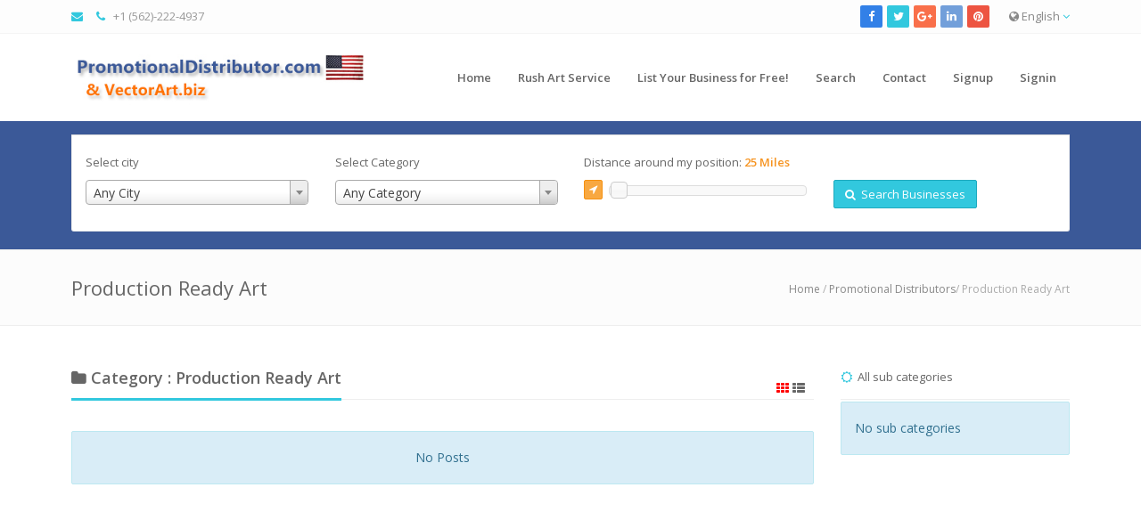

--- FILE ---
content_type: text/html; charset=UTF-8
request_url: https://promotionaldistributor.com/index.php/en/show/categoryposts/77/Production-Ready-Art
body_size: 17893
content:
<!DOCTYPE html>

<html lang="en">

<head>

    <meta http-equiv="Content-Type" content="text/html; charset=UTF-8">

    <meta charset="utf-8">

    
    
    <title>Promotional Distributor - Promotional Products Association        | Business listed under Production Ready Art</title>

    <meta name="viewport" content="width=device-width, initial-scale=1, maximum-scale=1, user-scalable=0">
        <meta name="description" content="Find a Promotional Distributor in Your Area or get your Art Camera Ready to be Imprinted or Digitized for Embroidery.  ">
    <meta name="keywords" content="Promotional Products, Gifts, Promotional Distributor, Custom Promotional Products,  Logo QR Code,  Digital Catalogs,  Vector Art, Embroidery Tapes, ASI, PPAI, SAGE, UPIC, digitizing, camera ready art."/>
    <meta property="og:title" content="Promotional Distributor - Promotional Products Association|Business listed under Production Ready Art" />
    <meta property="og:site_name" content="Promotional Distributor - Promotional Products Association" />
    <meta property="og:url" content="https://promotionaldistributor.com/index.php/en/show/categoryposts/77/Production-Ready-Art" />
    <meta property="og:description" content="Find a Promotional Distributor in Your Area or get your Art Camera Ready to be Imprinted or Digitized for Embroidery.  " />
    <meta property="og:type" content="article" />
        
    <meta name="revisit-after" content="30 days">

    <link rel="icon" type="image/png" href="https://promotionaldistributor.com/application/modules/themes/views/default/assets/img/favicon.png">
      
    <!-- Styles -->
    <!-- Bootstrap CSS -->
    <link href="https://promotionaldistributor.com/application/modules/themes/views/default/assets/css/bootstrap.min.css" rel="stylesheet">
    <!-- Font awesome CSS -->
    <link href="https://promotionaldistributor.com/application/modules/themes/views/default/assets/css/font-awesome.css" rel="stylesheet">
    <!-- Magnific Popup -->
    <link href="https://promotionaldistributor.com/application/modules/themes/views/default/assets/css/magnific-popup.css" rel="stylesheet">
    <!-- Owl carousel -->
    <link href="https://promotionaldistributor.com/application/modules/themes/views/default/assets/css/owl.carousel.css" rel="stylesheet">

    <link rel="stylesheet" href="https://promotionaldistributor.com/application/modules/themes/views/default/assets/css/jquery.mCustomScrollbar.css">

    <!-- CSS for this page -->

    <!-- Base style -->
    <link href="https://promotionaldistributor.com/application/modules/themes/views/default/assets/css/styles/style.css" rel="stylesheet">
    <!-- Skin CSS -->
    <link href="https://promotionaldistributor.com/application/modules/themes/views/default/assets/css/styles/skin-lblue.css" rel="stylesheet" id="color_theme">

    <!-- Custom CSS. Type your CSS code in custom.css file -->
    <link href="https://promotionaldistributor.com/application/modules/themes/views/default/assets/css/custom.css" rel="stylesheet">

    <link href="https://promotionaldistributor.com/application/modules/themes/views/default/assets/css/map-icons.css" rel="stylesheet">

    <link href="https://promotionaldistributor.com/application/modules/themes/views/default/assets/css/styles/restaurant.css" rel="stylesheet">
    <link href="https://promotionaldistributor.com/application/modules/themes/views/default/assets/css/styles/real-estate.css" rel="stylesheet">

    <script src="https://promotionaldistributor.com/application/modules/themes/views/default/assets/js/jquery-2.1.1.min.js"></script>

    <script src="https://promotionaldistributor.com/application/modules/themes/views/default/assets/js/jquery-migrate-1.2.1.min.js"></script>

    <script src="https://promotionaldistributor.com/application/modules/themes/views/default/assets/js/jquery.tooltipster.min.js"></script>

    
<style>
    .top-bar{
        background: #fdfdfd; 
    }
    
    .header-2{
        background: #ffffff; 
    }
    .header-2 .navy > ul > li > ul{
        background: #ffffff; 
        
    }
    .header-2 .navy > ul > li > a{
        color: #666    }
    .header-2 .navy ul ul li a{
        color: #666        
    }
   .header-2 .navy > ul > li > a:hover{
        color: #32c8de    }
    .header-2 .navy ul ul li a:hover{
        color: #32c8de        
    }
    .header-2 .navy > ul > .active > a{
        color: #32c8de    }
    .header-2 .navy ul ul .active a{
        color: #32c8de        
    }

    .real-estate .re-big-form{
        padding: 15px 0 0 0;
                background: #3b5998;        
            }
</style>

<script type="text/javascript">var base_url = 'https://promotionaldistributor.com/';</script> <!-- added on version 1.5 -->
<script type="text/javascript">var old_ie = 0;</script>
<!--[if lte IE 8]> <script type="text/javascript"> old_ie = 1; </script> < ![endif]-->

</head>


<body class="home" dir="ltr">

<!-- Outer Starts -->
<div class="outer">
<script type="text/javascript">
    var menu_title = 'MENU';
</script>
<!-- Global site tag (gtag.js) - Google Analytics -->
<script async src="https://www.googletagmanager.com/gtag/js?id=UA-122609681-2"></script>
<script>
  window.dataLayer = window.dataLayer || [];
  function gtag(){dataLayer.push(arguments);}
  gtag('js', new Date());

  gtag('config', 'UA-122609681-2');
	google.com, pub-2025362509713586, DIRECT, f08c47fec0942fa0
	
</script>
<!-- HTML Meta Tags -->
<title>Promotional Products and Gifts, Free Directory for Promotional Distributors</title>
<meta name="description" content="Promotional Products and Gifts.  Directory Promotional Distributors. Custom Promotional Products,  Logo QR Code,  Digital Catalogs,  Vector Art, Embroidery Tapes, Vektor Datei, Real Estate Photography">

<!-- Google / Search Engine Tags -->
<meta itemprop="name" content="Promotional Products and Gifts, Free Directory for Promotional Distributors">
<meta itemprop="description" content="Promotional Products and Gifts.  Directory Promotional Distributors. Custom Promotional Products,  Logo QR Code,  Digital Catalogs,  Vector Art, Embroidery Tapes, Vektor Datei, Real Estate Photography">
<meta itemprop="image" content="https://promotionalproducts.fr/assets/admin/img/preview.jpg">

<!-- Facebook Meta Tags -->
<meta property="og:url" content="http://www.promotionaldistributor.com">
<meta property="og:type" content="website">
<meta property="og:title" content="Promotional Products and Gifts, Free Directory for Promotional Distributors">
<meta property="og:description" content="Promotional Products and Gifts.  Directory Promotional Distributors. Custom Promotional Products,  Logo QR Code,  Digital Catalogs,  Vector Art, Embroidery Tapes, Vektor Datei, Real Estate Photography">
<meta property="og:image" content="http://www.promotionaldistributor.com/assets/admin/img/preview.jpg">

<!-- Twitter Meta Tags -->
<meta name="twitter:card" content="summary_large_image">
<meta name="twitter:title" content="Promotional Products and Gifts, Free Directory for Promotional Distributors">
<meta name="twitter:description" content="Promotional Products and Gifts.  Directory Promotional Distributors. Custom Promotional Products,  Logo QR Code,  Digital Catalogs,  Vector Art, Embroidery Tapes, Vektor Datei, Real Estate Photography">
<meta name="twitter:image" content="http://www.promotionaldistributor.com/assets/admin/img/preview.jpg">
<link rel=”canonical” href=”http://www.promotionaldistributor.com” />

<!-- Meta Tags Generated via http://heymeta.com -->
<!-- Top bar starts -->
<div class="top-bar">
    <div class="container">

        
<!-- Contact starts -->
        <div class="tb-contact pull-left">
            <!-- Email -->
            <i class="fa fa-envelope color"></i>    
            <!-- Phone -->
            <i class="fa fa-phone color"></i>   +1 (562)-222-4937</div>
        <!-- Contact ends -->
        

        <!-- Langauge starts -->
        <div class="tb-language dropdown pull-right">
                        <a href="#" data-target="#" data-toggle="dropdown"><i class="fa fa-globe"></i> English <i class="fa fa-angle-down color"></i></a>
            <!-- Dropdown menu with languages -->

            <ul class="dropdown-menu dropdown-mini" role="menu"><li class="active"><a href="https://promotionaldistributor.com/index.php/en/show/categoryposts/77/Production-Ready-Art">English</a></li><li class=""><a href="https://promotionaldistributor.com/index.php/es/show/categoryposts/77/Production-Ready-Art">Spanish</a></li><li class=""><a href="https://promotionaldistributor.com/index.php/ru/show/categoryposts/77/Production-Ready-Art">Russian</a></li><li class=""><a href="https://promotionaldistributor.com/index.php/ar/show/categoryposts/77/Production-Ready-Art">Arabic</a></li><li class=""><a href="https://promotionaldistributor.com/index.php/de/show/categoryposts/77/Production-Ready-Art">German</a></li><li class=""><a href="https://promotionaldistributor.com/index.php/fr/show/categoryposts/77/Production-Ready-Art">French</a></li><li class=""><a href="https://promotionaldistributor.com/index.php/it/show/categoryposts/77/Production-Ready-Art">Italian</a></li><li class=""><a href="https://promotionaldistributor.com/index.php/pt/show/categoryposts/77/Production-Ready-Art">Portuguese</a></li><li class=""><a href="https://promotionaldistributor.com/index.php/zh/show/categoryposts/77/Production-Ready-Art">Chinese (Simplified)</a></li><li class=""><a href="https://promotionaldistributor.com/index.php/tr/show/categoryposts/77/Production-Ready-Art">Turkish</a></li><li class=""><a href="https://promotionaldistributor.com/index.php/hi/show/categoryposts/77/Production-Ready-Art">Hindi</a></li><li class=""><a href="https://promotionaldistributor.com/index.php/bn/show/categoryposts/77/Production-Ready-Art">Bangla</a></li></ul>
        </div>
        <!-- Language ends -->

        <!-- Search section for responsive design -->
        <!--div class="tb-search pull-left">
            <a href="#" class="b-dropdown"><i class="fa fa-search square-2 rounded-1 bg-color white"></i></a>
            <div class="b-dropdown-block">
                <form role="form">
                    <div class="input-group">
                        <input type="text" class="form-control" placeholder="Type Something">
									<span class="input-group-btn">
										<button class="btn btn-color" type="button">Search</button>
									</span>
                    </div>
                </form>
            </div>
        </div-->
        <!-- Search section ends -->

        <!-- Social media starts -->
        <div class="tb-social pull-right">
            <div class="brand-bg text-right">
                <!-- Brand Icons -->
                <a target="_blank" href="https://www.facebook.com/wwwPromotionalDistributorcom-137045748656/" class="facebook"><i class="fa fa-facebook square-2 rounded-1"></i></a>
                <a target="_blank" href="" class="twitter"><i class="fa fa-twitter square-2 rounded-1"></i></a>
                <a target="_blank" href="" class="google-plus"><i class="fa fa-google-plus square-2 rounded-1"></i></a>
                <a  target="_blank"href="#" class="linkedin"><i class="fa fa-linkedin square-2 rounded-1"></i></a>
                <a target="_blank" href="#" class="pinterest"><i class="fa fa-pinterest square-2 rounded-1"></i></a>
            </div>
        </div>
        <!-- Social media ends -->

        <div class="clearfix"></div>
    </div>
</div>

<!-- Top bar ends -->
<!-- Header two Starts -->
<div class="header-2">

    <!-- Container -->
    <div class="container">
        <div class="row">
            <div class="col-md-3 col-sm-3">
                <!-- Logo section -->
                <!-- updated on version 1.6 -->
                <div class="logo">
                                        <h3>
                        <a href="https://promotionaldistributor.com/index.php/en">
                        <img src="https://promotionaldistributor.com/assets/images/logo/Untitled-16.jpg" alt="Logo" style="height:63px">
                        </a>
                    </h3>
                                    </div>
                <!-- end -->
            </div>
            <div class="col-md-9 col-sm-9">

                <!-- Navigation starts.  -->
                <div class="navy">
                    <ul class="pull-right">
                        


                        <li class="" >

	                    <a href="https://promotionaldistributor.com/index.php/en">Home</a>

	                </li><li class="" >

	                    <a href="https://promotionaldistributor.com/index.php/en/page/rushartservice">Rush Art Service</a>

	                </li><li class="" >

	                    <a href="https://promotionaldistributor.com/index.php/en/list-business">List Your Business for Free!</a>

	                </li><li class="" >

	                    <a href="https://promotionaldistributor.com/index.php/en/results">Search</a>

	                </li><li class="" >

	                    <a href="https://promotionaldistributor.com/index.php/en/page/contact">Contact</a>

	                </li>
                                                                        <li class="">
                            <a class="signup" href="https://promotionaldistributor.com/index.php/en/account/signupform">Signup</a>
                        </li>
                                                <li class="">
                            <a class="signin" href="#">Signin</a>
                        </li>
                        
                    </ul>
                </div>
                <!-- Navigation ends -->

            </div>

        </div>
    </div>
</div>




   <!-- Main content starts -->
<div class="main-block">
    <!-- file updated on version 1.8 -->
<link href="https://promotionaldistributor.com/application/modules/themes/views/default/assets/jquery-ui/jquery-ui.css" rel="stylesheet">
<script src="https://promotionaldistributor.com/application/modules/themes/views/default/assets/jquery-ui/jquery-ui.js"></script>

<link href="https://promotionaldistributor.com/application/modules/themes/views/default/assets/css/select2.css" rel="stylesheet">
<script src="https://promotionaldistributor.com/application/modules/themes/views/default/assets/js/select2.js"></script>
<div class="real-estate">
    <div class="re-big-form">
        <div class="container">
            <!-- Nav tab style 2 starts -->
            <div class="nav-tabs-two buy-sell-tab">
                <!-- Nav tabs -->
                <ul class="nav nav-tabs">
                </ul>
                <!-- Tab content -->
                <div class="tab-content">
                    <div class="tab-pane fade in active" id="tab-1">

                        <form role="form" action="https://promotionaldistributor.com/index.php/en/show/advfilter" method="post">
                            <div class="row">
                                
                                <!-- added on version 1.7 -->
                                
                                                                <div class="col-md-3 col-sm-6 col-sx-12">
                                    <div class="form-group">
                                        <label for="input-11">Select city</label>
                                        <select id="input-11" name="city" class="form-control chosen-select">
                                            <option data-name="" value="any">Any City</option>
                                                                                                <option data-name="" class="cities city-169" value="392" ></option>
                                                                                                <option data-name="Acton" class="cities city-211" value="740" >Acton</option>
                                                                                                <option data-name="Aiea" class="cities city-186" value="528" >Aiea</option>
                                                                                                <option data-name="Albany" class="cities city-167" value="353" >Albany</option>
                                                                                                <option data-name="Albuquerque" class="cities city-35" value="79" >Albuquerque</option>
                                                                                                <option data-name="Alexandria" class="cities city-50" value="88" >Alexandria</option>
                                                                                                <option data-name="Aliso Viejo" class="cities city-178" value="480" >Aliso Viejo</option>
                                                                                                <option data-name="Allen" class="cities city-169" value="381" >Allen</option>
                                                                                                <option data-name="Alpharetta" class="cities city-214" value="752" >Alpharetta</option>
                                                                                                <option data-name="Altamonte Springs" class="cities city-189" value="593" >Altamonte Springs</option>
                                                                                                <option data-name="Amherst" class="cities city-167" value="355" >Amherst</option>
                                                                                                <option data-name="Anaheim" class="cities city-178" value="481" >Anaheim</option>
                                                                                                <option data-name="Annapolis" class="cities city-199" value="671" >Annapolis</option>
                                                                                                <option data-name="Antioch" class="cities city-166" value="300" >Antioch</option>
                                                                                                <option data-name="Apache Junction" class="cities city-208" value="716" >Apache Junction</option>
                                                                                                <option data-name="Apollo" class="cities city-187" value="553" >Apollo</option>
                                                                                                <option data-name="Apopka" class="cities city-188" value="569" >Apopka</option>
                                                                                                <option data-name="ARCATA" class="cities city-178" value="485" >ARCATA</option>
                                                                                                <option data-name="Arkansas City" class="cities city-213" value="746" >Arkansas City</option>
                                                                                                <option data-name="Arvada" class="cities city-193" value="622" >Arvada</option>
                                                                                                <option data-name="Asheville" class="cities city-202" value="688" >Asheville</option>
                                                                                                <option data-name="Athol" class="cities city-211" value="739" >Athol</option>
                                                                                                <option data-name="Atlanta" class="cities city-14" value="91" >Atlanta</option>
                                                                                                <option data-name="Aubrey" class="cities city-176" value="451" >Aubrey</option>
                                                                                                <option data-name="Auburn" class="cities city-237" value="822" >Auburn</option>
                                                                                                <option data-name="Augusta" class="cities city-221" value="779" >Augusta</option>
                                                                                                <option data-name="Aurora" class="cities city-171" value="410" >Aurora</option>
                                                                                                <option data-name="Austin" class="cities city-169" value="388" >Austin</option>
                                                                                                <option data-name="Aynor" class="cities city-180" value="504" >Aynor</option>
                                                                                                <option data-name="Bala Cynwyd" class="cities city-187" value="552" >Bala Cynwyd</option>
                                                                                                <option data-name="Baltimore" class="cities city-199" value="668" >Baltimore</option>
                                                                                                <option data-name="Barrington" class="cities city-171" value="416" >Barrington</option>
                                                                                                <option data-name="BARSTOW" class="cities city-166" value="334" >BARSTOW</option>
                                                                                                <option data-name="Bartlett" class="cities city-231" value="809" >Bartlett</option>
                                                                                                <option data-name="Beacon" class="cities city-167" value="346" >Beacon</option>
                                                                                                <option data-name="Beaumont" class="cities city-176" value="443" >Beaumont</option>
                                                                                                <option data-name="Beavercreek" class="cities city-194" value="629" >Beavercreek</option>
                                                                                                <option data-name="Beaverton" class="cities city-195" value="641" >Beaverton</option>
                                                                                                <option data-name="Bedford" class="cities city-169" value="382" >Bedford</option>
                                                                                                <option data-name="Bel Air" class="cities city-248" value="849" >Bel Air</option>
                                                                                                <option data-name="Belmar" class="cities city-168" value="367" >Belmar</option>
                                                                                                <option data-name="Belvidere" class="cities city-168" value="373" >Belvidere</option>
                                                                                                <option data-name="Berkeley" class="cities city-166" value="298" >Berkeley</option>
                                                                                                <option data-name="Berwyn" class="cities city-171" value="422" >Berwyn</option>
                                                                                                <option data-name="Binghamton" class="cities city-167" value="354" >Binghamton</option>
                                                                                                <option data-name="Blackwood" class="cities city-168" value="374" >Blackwood</option>
                                                                                                <option data-name="Blaine" class="cities city-177" value="468" >Blaine</option>
                                                                                                <option data-name="Bloomfield" class="cities city-203" value="695" >Bloomfield</option>
                                                                                                <option data-name="Bloomington" class="cities city-240" value="828" >Bloomington</option>
                                                                                                <option data-name="Bluffdale" class="cities city-242" value="836" >Bluffdale</option>
                                                                                                <option data-name="Boca Raton" class="cities city-188" value="559" >Boca Raton</option>
                                                                                                <option data-name="Bohemia" class="cities city-170" value="397" >Bohemia</option>
                                                                                                <option data-name="Boiling Springs" class="cities city-180" value="505" >Boiling Springs</option>
                                                                                                <option data-name="Boise" class="cities city-253" value="856" >Boise</option>
                                                                                                <option data-name="Boone" class="cities city-202" value="682" >Boone</option>
                                                                                                <option data-name="boulder" class="cities city-228" value="802" >boulder</option>
                                                                                                <option data-name="Boulder City" class="cities city-235" value="820" >Boulder City</option>
                                                                                                <option data-name="Bozeman" class="cities city-276" value="884" >Bozeman</option>
                                                                                                <option data-name="Bradenton" class="cities city-189" value="598" >Bradenton</option>
                                                                                                <option data-name="Brattleboro" class="cities city-233" value="816" >Brattleboro</option>
                                                                                                <option data-name="bray" class="cities city-271" value="879" >bray</option>
                                                                                                <option data-name="Brea" class="cities city-166" value="313" >Brea</option>
                                                                                                <option data-name="Brentwood" class="cities city-231" value="810" >Brentwood</option>
                                                                                                <option data-name="Brisbane" class="cities city-225" value="792" >Brisbane</option>
                                                                                                <option data-name="Bronxville" class="cities city-167" value="361" >Bronxville</option>
                                                                                                <option data-name="Brooklyn" class="cities city-36" value="90" >Brooklyn</option>
                                                                                                <option data-name="Broomall" class="cities city-187" value="530" >Broomall</option>
                                                                                                <option data-name="Byron Center" class="cities city-179" value="491" >Byron Center</option>
                                                                                                <option data-name="Cabo Rojo" class="cities city-249" value="851" >Cabo Rojo</option>
                                                                                                <option data-name="calgary" class="cities city-207" value="712" >calgary</option>
                                                                                                <option data-name="Cardiff" class="cities city-234" value="818" >Cardiff</option>
                                                                                                <option data-name="Carmel" class="cities city-192" value="619" >Carmel</option>
                                                                                                <option data-name="Carrollton" class="cities city-169" value="384" >Carrollton</option>
                                                                                                <option data-name="Carthage" class="cities city-183" value="522" >Carthage</option>
                                                                                                <option data-name="Centreville" class="cities city-206" value="703" >Centreville</option>
                                                                                                <option data-name="Chandler" class="cities city-208" value="719" >Chandler</option>
                                                                                                <option data-name="Charleston" class="cities city-44" value="1317" >Charleston</option>
                                                                                                <option data-name="Charleston" class="cities city-180" value="507" >Charleston</option>
                                                                                                <option data-name="Charlotte" class="cities city-202" value="677" >Charlotte</option>
                                                                                                <option data-name="Charlottesville" class="cities city-226" value="796" >Charlottesville</option>
                                                                                                <option data-name="Chatsworth" class="cities city-166" value="315" >Chatsworth</option>
                                                                                                <option data-name="Chicago" class="cities city-171" value="409" >Chicago</option>
                                                                                                <option data-name="Chino" class="cities city-166" value="294" >Chino</option>
                                                                                                <option data-name="Church Christ" class="cities city-275" value="883" >Church Christ</option>
                                                                                                <option data-name="Cincinnati" class="cities city-194" value="635" >Cincinnati</option>
                                                                                                <option data-name="Clarkesville" class="cities city-221" value="778" >Clarkesville</option>
                                                                                                <option data-name="Clearwater" class="cities city-189" value="599" >Clearwater</option>
                                                                                                <option data-name="Cleveland" class="cities city-194" value="632" >Cleveland</option>
                                                                                                <option data-name="Clio" class="cities city-179" value="499" >Clio</option>
                                                                                                <option data-name="Cobleskill" class="cities city-167" value="345" >Cobleskill</option>
                                                                                                <option data-name="COCHRANTON" class="cities city-187" value="551" >COCHRANTON</option>
                                                                                                <option data-name="Collegeville" class="cities city-187" value="545" >Collegeville</option>
                                                                                                <option data-name="Collettsville" class="cities city-202" value="687" >Collettsville</option>
                                                                                                <option data-name="Colorado Springs" class="cities city-193" value="621" >Colorado Springs</option>
                                                                                                <option data-name="Columbia" class="cities city-180" value="503" >Columbia</option>
                                                                                                <option data-name="Columbus" class="cities city-194" value="627" >Columbus</option>
                                                                                                <option data-name="Colusa" class="cities city-166" value="332" >Colusa</option>
                                                                                                <option data-name="Conroe" class="cities city-176" value="457" >Conroe</option>
                                                                                                <option data-name="Coral Springs" class="cities city-188" value="588" >Coral Springs</option>
                                                                                                <option data-name="Cornelius" class="cities city-202" value="679" >Cornelius</option>
                                                                                                <option data-name="Corona" class="cities city-166" value="310" >Corona</option>
                                                                                                <option data-name="Corvallis" class="cities city-195" value="642" >Corvallis</option>
                                                                                                <option data-name="Costa Mesa" class="cities city-166" value="308" >Costa Mesa</option>
                                                                                                <option data-name="Cottage Grove" class="cities city-210" value="731" >Cottage Grove</option>
                                                                                                <option data-name="Covington" class="cities city-229" value="803" >Covington</option>
                                                                                                <option data-name="Coweta" class="cities city-212" value="745" >Coweta</option>
                                                                                                <option data-name="Cranston" class="cities city-227" value="797" >Cranston</option>
                                                                                                <option data-name="Culver City" class="cities city-166" value="299" >Culver City</option>
                                                                                                <option data-name="Cumming" class="cities city-221" value="784" >Cumming</option>
                                                                                                <option data-name="Dallas" class="cities city-169" value="390" >Dallas</option>
                                                                                                <option data-name="Dana Point" class="cities city-166" value="329" >Dana Point</option>
                                                                                                <option data-name="Danville" class="cities city-206" value="707" >Danville</option>
                                                                                                <option data-name="Davie" class="cities city-188" value="581" >Davie</option>
                                                                                                <option data-name="Dayton" class="cities city-196" value="647" >Dayton</option>
                                                                                                <option data-name="Decatur" class="cities city-221" value="785" >Decatur</option>
                                                                                                <option data-name="DeerField" class="cities city-171" value="414" >DeerField</option>
                                                                                                <option data-name="Defiance" class="cities city-183" value="520" >Defiance</option>
                                                                                                <option data-name="Denver" class="cities city-10" value="81" >Denver</option>
                                                                                                <option data-name="Des Moines" class="cities city-236" value="821" >Des Moines</option>
                                                                                                <option data-name="Detroit" class="cities city-174" value="433" >Detroit</option>
                                                                                                <option data-name="Detroit Metro Area" class="cities city-174" value="436" >Detroit Metro Area</option>
                                                                                                <option data-name="Dhaka" class="cities city-255" value="858" >Dhaka</option>
                                                                                                <option data-name="Dodge City" class="cities city-213" value="747" >Dodge City</option>
                                                                                                <option data-name="Dorado" class="cities city-197" value="657" >Dorado</option>
                                                                                                <option data-name="Dover" class="cities city-216" value="759" >Dover</option>
                                                                                                <option data-name="Dowagiac" class="cities city-179" value="492" >Dowagiac</option>
                                                                                                <option data-name="Downey" class="cities city-166" value="328" >Downey</option>
                                                                                                <option data-name="Dublin" class="cities city-194" value="636" >Dublin</option>
                                                                                                <option data-name="Durham" class="cities city-202" value="674" >Durham</option>
                                                                                                <option data-name="Duxbury" class="cities city-211" value="738" >Duxbury</option>
                                                                                                <option data-name="East Glastonbury" class="cities city-198" value="664" >East Glastonbury</option>
                                                                                                <option data-name="East Hanover" class="cities city-168" value="370" >East Hanover</option>
                                                                                                <option data-name="Eastchester" class="cities city-167" value="358" >Eastchester</option>
                                                                                                <option data-name="Edison" class="cities city-168" value="369" >Edison</option>
                                                                                                <option data-name="Edmonton" class="cities city-207" value="714" >Edmonton</option>
                                                                                                <option data-name="Edom" class="cities city-176" value="448" >Edom</option>
                                                                                                <option data-name="El Monte" class="cities city-166" value="330" >El Monte</option>
                                                                                                <option data-name="El Toro" class="cities city-166" value="302" >El Toro</option>
                                                                                                <option data-name="Elgin" class="cities city-171" value="423" >Elgin</option>
                                                                                                <option data-name="Ellenboro" class="cities city-202" value="676" >Ellenboro</option>
                                                                                                <option data-name="Elmont" class="cities city-167" value="359" >Elmont</option>
                                                                                                <option data-name="Erie" class="cities city-187" value="532" >Erie</option>
                                                                                                <option data-name="Fairborn" class="cities city-194" value="633" >Fairborn</option>
                                                                                                <option data-name="Fairfax" class="cities city-206" value="710" >Fairfax</option>
                                                                                                <option data-name="Fairfield" class="cities city-203" value="696" >Fairfield</option>
                                                                                                <option data-name="Fairhope" class="cities city-182" value="513" >Fairhope</option>
                                                                                                <option data-name="Fairless Hills" class="cities city-187" value="546" >Fairless Hills</option>
                                                                                                <option data-name="Fargo" class="cities city-38" value="1320" >Fargo</option>
                                                                                                <option data-name="Fargo" class="cities city-191" value="607" >Fargo</option>
                                                                                                <option data-name="Fayetteville" class="cities city-202" value="675" >Fayetteville</option>
                                                                                                <option data-name="Findlay" class="cities city-196" value="649" >Findlay</option>
                                                                                                <option data-name="Fishers" class="cities city-192" value="611" >Fishers</option>
                                                                                                <option data-name="Flagstaff" class="cities city-175" value="440" >Flagstaff</option>
                                                                                                <option data-name="Foley" class="cities city-177" value="470" >Foley</option>
                                                                                                <option data-name="Foothill Ranch" class="cities city-205" value="701" >Foothill Ranch</option>
                                                                                                <option data-name="Forest City" class="cities city-202" value="680" >Forest City</option>
                                                                                                <option data-name="Fort Langley" class="cities city-261" value="869" >Fort Langley</option>
                                                                                                <option data-name="fort lauderdale" class="cities city-188" value="572" >fort lauderdale</option>
                                                                                                <option data-name="Fort Myers" class="cities city-188" value="577" >Fort Myers</option>
                                                                                                <option data-name="Fort Walton Beach" class="cities city-188" value="579" >Fort Walton Beach</option>
                                                                                                <option data-name="Fort Washington" class="cities city-187" value="531" >Fort Washington</option>
                                                                                                <option data-name="Fort Wayne" class="cities city-192" value="614" >Fort Wayne</option>
                                                                                                <option data-name="Fort Worth" class="cities city-169" value="389" >Fort Worth</option>
                                                                                                <option data-name="Franklin Square" class="cities city-167" value="344" >Franklin Square</option>
                                                                                                <option data-name="Frisco" class="cities city-169" value="394" >Frisco</option>
                                                                                                <option data-name="Ft. Lauderdale" class="cities city-189" value="597" >Ft. Lauderdale</option>
                                                                                                <option data-name="fuzhou" class="cities city-258" value="864" >fuzhou</option>
                                                                                                <option data-name="Gainesville" class="cities city-176" value="442" >Gainesville</option>
                                                                                                <option data-name="Gaithersburg" class="cities city-199" value="669" >Gaithersburg</option>
                                                                                                <option data-name="gardena" class="cities city-178" value="484" >gardena</option>
                                                                                                <option data-name="Garfield" class="cities city-168" value="368" >Garfield</option>
                                                                                                <option data-name="gastonia" class="cities city-202" value="685" >gastonia</option>
                                                                                                <option data-name="Germantown" class="cities city-210" value="730" >Germantown</option>
                                                                                                <option data-name="Gig Harbor" class="cities city-209" value="726" >Gig Harbor</option>
                                                                                                <option data-name="Glendora" class="cities city-166" value="322" >Glendora</option>
                                                                                                <option data-name="Glenmont" class="cities city-167" value="360" >Glenmont</option>
                                                                                                <option data-name="Glenville" class="cities city-167" value="362" >Glenville</option>
                                                                                                <option data-name="Grand Island" class="cities city-170" value="405" >Grand Island</option>
                                                                                                <option data-name="Grand Rapids" class="cities city-179" value="489" >Grand Rapids</option>
                                                                                                <option data-name="Grande Prairie" class="cities city-207" value="713" >Grande Prairie</option>
                                                                                                <option data-name="Green Bay" class="cities city-210" value="732" >Green Bay</option>
                                                                                                <option data-name="Greenville" class="cities city-176" value="446" >Greenville</option>
                                                                                                <option data-name="Greenwich" class="cities city-198" value="661" >Greenwich</option>
                                                                                                <option data-name="Greenwood Village" class="cities city-10" value="1318" >Greenwood Village</option>
                                                                                                <option data-name="Guangzhou" class="cities city-244" value="842" >Guangzhou</option>
                                                                                                <option data-name="Guelph" class="cities city-190" value="606" >Guelph</option>
                                                                                                <option data-name="Hampton Bays" class="cities city-170" value="396" >Hampton Bays</option>
                                                                                                <option data-name="HANOVER PARK" class="cities city-171" value="413" >HANOVER PARK</option>
                                                                                                <option data-name="Harleysville" class="cities city-187" value="533" >Harleysville</option>
                                                                                                <option data-name="Harrisonburg" class="cities city-226" value="793" >Harrisonburg</option>
                                                                                                <option data-name="Hartford" class="cities city-198" value="663" >Hartford</option>
                                                                                                <option data-name="Harvest" class="cities city-182" value="512" >Harvest</option>
                                                                                                <option data-name="Hawthorne" class="cities city-168" value="380" >Hawthorne</option>
                                                                                                <option data-name="Hendersonville" class="cities city-217" value="762" >Hendersonville</option>
                                                                                                <option data-name="Hildesheim" class="cities city-238" value="823" >Hildesheim</option>
                                                                                                <option data-name="Hillsboro" class="cities city-195" value="639" >Hillsboro</option>
                                                                                                <option data-name="Holland" class="cities city-179" value="498" >Holland</option>
                                                                                                <option data-name="Honolulu" class="cities city-15" value="89" >Honolulu</option>
                                                                                                <option data-name="Hot Springs" class="cities city-201" value="673" >Hot Springs</option>
                                                                                                <option data-name="Houston" class="cities city-169" value="386" >Houston</option>
                                                                                                <option data-name="Huntingburg" class="cities city-240" value="829" >Huntingburg</option>
                                                                                                <option data-name="Huntingdon Valley" class="cities city-187" value="540" >Huntingdon Valley</option>
                                                                                                <option data-name="Idaho Fallls" class="cities city-257" value="862" >Idaho Fallls</option>
                                                                                                <option data-name="Independence" class="cities city-183" value="517" >Independence</option>
                                                                                                <option data-name="Indianapolis" class="cities city-192" value="613" >Indianapolis</option>
                                                                                                <option data-name="Irmo" class="cities city-180" value="501" >Irmo</option>
                                                                                                <option data-name="Isanti" class="cities city-177" value="466" >Isanti</option>
                                                                                                <option data-name="Jackson" class="cities city-174" value="434" >Jackson</option>
                                                                                                <option data-name="Jacksonville" class="cities city-13" value="85" >Jacksonville</option>
                                                                                                <option data-name="Jeferson" class="cities city-239" value="825" >Jeferson</option>
                                                                                                <option data-name="jieyang" class="cities city-264" value="872" >jieyang</option>
                                                                                                <option data-name="Jonesburg" class="cities city-183" value="516" >Jonesburg</option>
                                                                                                <option data-name="Juneau" class="cities city-250" value="852" >Juneau</option>
                                                                                                <option data-name="Kanata" class="cities city-190" value="605" >Kanata</option>
                                                                                                <option data-name="kaukauna" class="cities city-210" value="733" >kaukauna</option>
                                                                                                <option data-name="Keller" class="cities city-169" value="385" >Keller</option>
                                                                                                <option data-name="Kennesaw" class="cities city-214" value="751" >Kennesaw</option>
                                                                                                <option data-name="Kensington" class="cities city-248" value="848" >Kensington</option>
                                                                                                <option data-name="Kermit" class="cities city-176" value="444" >Kermit</option>
                                                                                                <option data-name="Kilgore" class="cities city-169" value="387" >Kilgore</option>
                                                                                                <option data-name="Kintnersville" class="cities city-187" value="550" >Kintnersville</option>
                                                                                                <option data-name="Kirkland" class="cities city-209" value="728" >Kirkland</option>
                                                                                                <option data-name="Knoxville" class="cities city-217" value="761" >Knoxville</option>
                                                                                                <option data-name="kokomo" class="cities city-192" value="620" >kokomo</option>
                                                                                                <option data-name="Krum" class="cities city-176" value="455" >Krum</option>
                                                                                                <option data-name="La Mesa" class="cities city-166" value="305" >La Mesa</option>
                                                                                                <option data-name="La Puente" class="cities city-178" value="483" >La Puente</option>
                                                                                                <option data-name="Lafayette Hill" class="cities city-187" value="535" >Lafayette Hill</option>
                                                                                                <option data-name="Laguna Niguel" class="cities city-166" value="317" >Laguna Niguel</option>
                                                                                                <option data-name="Lake Forest" class="cities city-166" value="333" >Lake Forest</option>
                                                                                                <option data-name="Lake Grove" class="cities city-167" value="340" >Lake Grove</option>
                                                                                                <option data-name="Lakewood" class="cities city-168" value="377" >Lakewood</option>
                                                                                                <option data-name="Lakewood Ranch" class="cities city-189" value="596" >Lakewood Ranch</option>
                                                                                                <option data-name="Lancaster" class="cities city-187" value="543" >Lancaster</option>
                                                                                                <option data-name="Laredo" class="cities city-169" value="391" >Laredo</option>
                                                                                                <option data-name="Largo" class="cities city-188" value="580" >Largo</option>
                                                                                                <option data-name="Las Cruces" class="cities city-173" value="430" >Las Cruces</option>
                                                                                                <option data-name="Las Vegas" class="cities city-32" value="77" >Las Vegas</option>
                                                                                                <option data-name="Lecanto" class="cities city-188" value="566" >Lecanto</option>
                                                                                                <option data-name="Leslie" class="cities city-179" value="490" >Leslie</option>
                                                                                                <option data-name="Lewes" class="cities city-184" value="524" >Lewes</option>
                                                                                                <option data-name="Lexington" class="cities city-219" value="767" >Lexington</option>
                                                                                                <option data-name="Linthicum Heights" class="cities city-199" value="670" >Linthicum Heights</option>
                                                                                                <option data-name="Logan" class="cities city-242" value="834" >Logan</option>
                                                                                                <option data-name="Lomita" class="cities city-166" value="324" >Lomita</option>
                                                                                                <option data-name="London" class="cities city-269" value="877" >London</option>
                                                                                                <option data-name="Long Beach" class="cities city-9" value="72" >Long Beach</option>
                                                                                                <option data-name="Long Lane" class="cities city-181" value="509" >Long Lane</option>
                                                                                                <option data-name="Longwood" class="cities city-188" value="578" >Longwood</option>
                                                                                                <option data-name="Los Angeles" class="cities city-9" value="68" >Los Angeles</option>
                                                                                                <option data-name="Louisville" class="cities city-219" value="765" >Louisville</option>
                                                                                                <option data-name="Lucknow" class="cities city-263" value="871" >Lucknow</option>
                                                                                                <option data-name="Lynchburg" class="cities city-206" value="711" >Lynchburg</option>
                                                                                                <option data-name="Macedon" class="cities city-170" value="402" >Macedon</option>
                                                                                                <option data-name="Macedonia" class="cities city-194" value="634" >Macedonia</option>
                                                                                                <option data-name="Machesney Park" class="cities city-224" value="789" >Machesney Park</option>
                                                                                                <option data-name="Macomb" class="cities city-174" value="437" >Macomb</option>
                                                                                                <option data-name="Mahtomedi" class="cities city-177" value="473" >Mahtomedi</option>
                                                                                                <option data-name="Manassas" class="cities city-206" value="708" >Manassas</option>
                                                                                                <option data-name="Manchester" class="cities city-216" value="757" >Manchester</option>
                                                                                                <option data-name="Mandan" class="cities city-191" value="608" >Mandan</option>
                                                                                                <option data-name="Mansfield" class="cities city-196" value="653" >Mansfield</option>
                                                                                                <option data-name="Marion" class="cities city-215" value="756" >Marion</option>
                                                                                                <option data-name="Marlboro" class="cities city-168" value="375" >Marlboro</option>
                                                                                                <option data-name="McMurray" class="cities city-187" value="542" >McMurray</option>
                                                                                                <option data-name="Merrillville" class="cities city-240" value="830" >Merrillville</option>
                                                                                                <option data-name="Mesa" class="cities city-208" value="718" >Mesa</option>
                                                                                                <option data-name="Metairie" class="cities city-229" value="805" >Metairie</option>
                                                                                                <option data-name="Miami" class="cities city-13" value="76" >Miami</option>
                                                                                                <option data-name="Milltown" class="cities city-192" value="612" >Milltown</option>
                                                                                                <option data-name="minneapolis" class="cities city-177" value="469" >minneapolis</option>
                                                                                                <option data-name="Miramar" class="cities city-188" value="575" >Miramar</option>
                                                                                                <option data-name="Mission" class="cities city-176" value="461" >Mission</option>
                                                                                                <option data-name="Missouri City" class="cities city-176" value="447" >Missouri City</option>
                                                                                                <option data-name="Modesto" class="cities city-166" value="295" >Modesto</option>
                                                                                                <option data-name="Mogadore" class="cities city-196" value="656" >Mogadore</option>
                                                                                                <option data-name="Montogmery" class="cities city-176" value="456" >Montogmery</option>
                                                                                                <option data-name="Montreal" class="cities city-185" value="527" >Montreal</option>
                                                                                                <option data-name="Moorabbin" class="cities city-281" value="889" >Moorabbin</option>
                                                                                                <option data-name="morganville" class="cities city-203" value="697" >morganville</option>
                                                                                                <option data-name="Morrisonville" class="cities city-167" value="342" >Morrisonville</option>
                                                                                                <option data-name="Morristown" class="cities city-34" value="1319" >Morristown</option>
                                                                                                <option data-name="Morrisville" class="cities city-202" value="684" >Morrisville</option>
                                                                                                <option data-name="Mount Sinai" class="cities city-170" value="406" >Mount Sinai</option>
                                                                                                <option data-name="Mountian View" class="cities city-166" value="323" >Mountian View</option>
                                                                                                <option data-name="Muncie" class="cities city-192" value="616" >Muncie</option>
                                                                                                <option data-name="n. woodmere" class="cities city-170" value="401" >n. woodmere</option>
                                                                                                <option data-name="Nashville" class="cities city-231" value="811" >Nashville</option>
                                                                                                <option data-name="Netcong" class="cities city-168" value="364" >Netcong</option>
                                                                                                <option data-name="New Albany" class="cities city-192" value="609" >New Albany</option>
                                                                                                <option data-name="New Braunfels" class="cities city-176" value="450" >New Braunfels</option>
                                                                                                <option data-name="New Castle" class="cities city-184" value="525" >New Castle</option>
                                                                                                <option data-name="New Castle," class="cities city-184" value="526" >New Castle,</option>
                                                                                                <option data-name="New Cumberland" class="cities city-187" value="547" >New Cumberland</option>
                                                                                                <option data-name="New Hampton" class="cities city-215" value="755" >New Hampton</option>
                                                                                                <option data-name="New Orleans" class="cities city-229" value="804" >New Orleans</option>
                                                                                                <option data-name="New Orleans" class="cities city-22" value="1321" >New Orleans</option>
                                                                                                <option data-name="New Port Richey" class="cities city-188" value="571" >New Port Richey</option>
                                                                                                <option data-name="New Ulm" class="cities city-177" value="475" >New Ulm</option>
                                                                                                <option data-name="New York" class="cities city-36" value="83" >New York</option>
                                                                                                <option data-name="Newark" class="cities city-203" value="698" >Newark</option>
                                                                                                <option data-name="Newport News" class="cities city-206" value="709" >Newport News</option>
                                                                                                <option data-name="NEWTON" class="cities city-215" value="754" >NEWTON</option>
                                                                                                <option data-name="Niles" class="cities city-171" value="412" >Niles</option>
                                                                                                <option data-name="Norcross" class="cities city-214" value="750" >Norcross</option>
                                                                                                <option data-name="Normandy Park" class="cities city-209" value="725" >Normandy Park</option>
                                                                                                <option data-name="North Fond du Lac" class="cities city-230" value="808" >North Fond du Lac</option>
                                                                                                <option data-name="North Little Rock" class="cities city-204" value="700" >North Little Rock</option>
                                                                                                <option data-name="NORTH MIAMI" class="cities city-188" value="570" >NORTH MIAMI</option>
                                                                                                <option data-name="North Platte" class="cities city-218" value="764" >North Platte</option>
                                                                                                <option data-name="North Salem" class="cities city-192" value="617" >North Salem</option>
                                                                                                <option data-name="North Vernon" class="cities city-192" value="615" >North Vernon</option>
                                                                                                <option data-name="North Versailles" class="cities city-187" value="539" >North Versailles</option>
                                                                                                <option data-name="Northbrook" class="cities city-171" value="408" >Northbrook</option>
                                                                                                <option data-name="Norwalk" class="cities city-198" value="662" >Norwalk</option>
                                                                                                <option data-name="Oelwein" class="cities city-215" value="753" >Oelwein</option>
                                                                                                <option data-name="old forge" class="cities city-187" value="541" >old forge</option>
                                                                                                <option data-name="Ontario" class="cities city-166" value="304" >Ontario</option>
                                                                                                <option data-name="Oregon" class="cities city-196" value="644" >Oregon</option>
                                                                                                <option data-name="Orem" class="cities city-222" value="787" >Orem</option>
                                                                                                <option data-name="Orlando" class="cities city-188" value="562" >Orlando</option>
                                                                                                <option data-name="Overland Park" class="cities city-213" value="749" >Overland Park</option>
                                                                                                <option data-name="Oviedo" class="cities city-188" value="567" >Oviedo</option>
                                                                                                <option data-name="Owatonna" class="cities city-252" value="855" >Owatonna</option>
                                                                                                <option data-name="Oxnard" class="cities city-178" value="487" >Oxnard</option>
                                                                                                <option data-name="Pacifica" class="cities city-166" value="321" >Pacifica</option>
                                                                                                <option data-name="Painesville Twp." class="cities city-196" value="646" >Painesville Twp.</option>
                                                                                                <option data-name="Palmyra" class="cities city-187" value="548" >Palmyra</option>
                                                                                                <option data-name="Palos Heights" class="cities city-171" value="411" >Palos Heights</option>
                                                                                                <option data-name="PATERSON" class="cities city-203" value="693" >PATERSON</option>
                                                                                                <option data-name="Pattaya" class="cities city-92" value="95" >Pattaya</option>
                                                                                                <option data-name="Paw Creek (Charlotte Area)" class="cities city-202" value="692" >Paw Creek (Charlotte Area)</option>
                                                                                                <option data-name="Pearland" class="cities city-169" value="393" >Pearland</option>
                                                                                                <option data-name="Pembroke Pines" class="cities city-188" value="582" >Pembroke Pines</option>
                                                                                                <option data-name="Perkins" class="cities city-212" value="744" >Perkins</option>
                                                                                                <option data-name="Petaluma" class="cities city-166" value="326" >Petaluma</option>
                                                                                                <option data-name="Philadelphia" class="cities city-42" value="84" >Philadelphia</option>
                                                                                                <option data-name="Phoenix" class="cities city-7" value="78" >Phoenix</option>
                                                                                                <option data-name="Pinellas Park" class="cities city-188" value="560" >Pinellas Park</option>
                                                                                                <option data-name="Piscataway" class="cities city-203" value="699" >Piscataway</option>
                                                                                                <option data-name="Pittsburgh" class="cities city-187" value="554" >Pittsburgh</option>
                                                                                                <option data-name="Plainview" class="cities city-167" value="356" >Plainview</option>
                                                                                                <option data-name="Plano" class="cities city-176" value="445" >Plano</option>
                                                                                                <option data-name="Platteville" class="cities city-228" value="799" >Platteville</option>
                                                                                                <option data-name="Plymouth" class="cities city-211" value="741" >Plymouth</option>
                                                                                                <option data-name="PLYMOUTH MEETING," class="cities city-187" value="538" >PLYMOUTH MEETING,</option>
                                                                                                <option data-name="Pomona" class="cities city-168" value="363" >Pomona</option>
                                                                                                <option data-name="Pompano Beach" class="cities city-188" value="568" >Pompano Beach</option>
                                                                                                <option data-name="Port Jervis" class="cities city-170" value="400" >Port Jervis</option>
                                                                                                <option data-name="port st lucie" class="cities city-188" value="583" >port st lucie</option>
                                                                                                <option data-name="Portland" class="cities city-195" value="638" >Portland</option>
                                                                                                <option data-name="Post Falls" class="cities city-257" value="863" >Post Falls</option>
                                                                                                <option data-name="Powell" class="cities city-196" value="648" >Powell</option>
                                                                                                <option data-name="Prestons" class="cities city-234" value="817" >Prestons</option>
                                                                                                <option data-name="Princeton" class="cities city-168" value="371" >Princeton</option>
                                                                                                <option data-name="Prospect" class="cities city-219" value="766" >Prospect</option>
                                                                                                <option data-name="Punta Gorda" class="cities city-188" value="584" >Punta Gorda</option>
                                                                                                <option data-name="Queensbury" class="cities city-167" value="343" >Queensbury</option>
                                                                                                <option data-name="Quincy" class="cities city-188" value="574" >Quincy</option>
                                                                                                <option data-name="Raleigh" class="cities city-202" value="686" >Raleigh</option>
                                                                                                <option data-name="Rancho Mirage" class="cities city-166" value="309" >Rancho Mirage</option>
                                                                                                <option data-name="Rantoul" class="cities city-171" value="420" >Rantoul</option>
                                                                                                <option data-name="Redford" class="cities city-179" value="494" >Redford</option>
                                                                                                <option data-name="Redwood City" class="cities city-166" value="318" >Redwood City</option>
                                                                                                <option data-name="Reno" class="cities city-172" value="427" >Reno</option>
                                                                                                <option data-name="Richmond" class="cities city-206" value="702" >Richmond</option>
                                                                                                <option data-name="Ridgefield" class="cities city-198" value="665" >Ridgefield</option>
                                                                                                <option data-name="Riverview" class="cities city-179" value="497" >Riverview</option>
                                                                                                <option data-name="Roanoke" class="cities city-206" value="704" >Roanoke</option>
                                                                                                <option data-name="Rochester" class="cities city-167" value="341" >Rochester</option>
                                                                                                <option data-name="Rockford" class="cities city-171" value="419" >Rockford</option>
                                                                                                <option data-name="Rocky Point" class="cities city-170" value="398" >Rocky Point</option>
                                                                                                <option data-name="Rocky River" class="cities city-196" value="650" >Rocky River</option>
                                                                                                <option data-name="Rogers" class="cities city-177" value="467" >Rogers</option>
                                                                                                <option data-name="Round Rock" class="cities city-176" value="459" >Round Rock</option>
                                                                                                <option data-name="Rutland" class="cities city-223" value="788" >Rutland</option>
                                                                                                <option data-name="Saint Charles" class="cities city-183" value="518" >Saint Charles</option>
                                                                                                <option data-name="Saint Louis" class="cities city-183" value="515" >Saint Louis</option>
                                                                                                <option data-name="Saint Paul" class="cities city-177" value="465" >Saint Paul</option>
                                                                                                <option data-name="Salem" class="cities city-239" value="824" >Salem</option>
                                                                                                <option data-name="Salt Lake City" class="cities city-242" value="835" >Salt Lake City</option>
                                                                                                <option data-name="San Bruno" class="cities city-166" value="327" >San Bruno</option>
                                                                                                <option data-name="San Carlos" class="cities city-166" value="325" >San Carlos</option>
                                                                                                <option data-name="San Diego" class="cities city-9" value="69" >San Diego</option>
                                                                                                <option data-name="San Francisco" class="cities city-9" value="71" >San Francisco</option>
                                                                                                <option data-name="San Jose" class="cities city-166" value="297" >San Jose</option>
                                                                                                <option data-name="San Marcos" class="cities city-176" value="464" >San Marcos</option>
                                                                                                <option data-name="Santa Ana" class="cities city-166" value="301" >Santa Ana</option>
                                                                                                <option data-name="Santa Clara" class="cities city-166" value="316" >Santa Clara</option>
                                                                                                <option data-name="Santa Fe Springs" class="cities city-9" value="1315" >Santa Fe Springs</option>
                                                                                                <option data-name="SANTURCE" class="cities city-266" value="874" >SANTURCE</option>
                                                                                                <option data-name="Sauk Rapids" class="cities city-177" value="476" >Sauk Rapids</option>
                                                                                                <option data-name="Savannah" class="cities city-221" value="775" >Savannah</option>
                                                                                                <option data-name="Savoy" class="cities city-171" value="415" >Savoy</option>
                                                                                                <option data-name="Scarsdale" class="cities city-167" value="350" >Scarsdale</option>
                                                                                                <option data-name="Scotts Valley" class="cities city-166" value="307" >Scotts Valley</option>
                                                                                                <option data-name="Seattle" class="cities city-209" value="723" >Seattle</option>
                                                                                                <option data-name="Sedona" class="cities city-208" value="715" >Sedona</option>
                                                                                                <option data-name="Selden" class="cities city-170" value="404" >Selden</option>
                                                                                                <option data-name="Shady Cove" class="cities city-195" value="640" >Shady Cove</option>
                                                                                                <option data-name="Shelby Twp." class="cities city-179" value="495" >Shelby Twp.</option>
                                                                                                <option data-name="Shelton" class="cities city-198" value="660" >Shelton</option>
                                                                                                <option data-name="sherman oaks" class="cities city-166" value="331" >sherman oaks</option>
                                                                                                <option data-name="Sicklerville" class="cities city-203" value="694" >Sicklerville</option>
                                                                                                <option data-name="Sioux Falls" class="cities city-251" value="854" >Sioux Falls</option>
                                                                                                <option data-name="Snellville" class="cities city-221" value="776" >Snellville</option>
                                                                                                <option data-name="sopot" class="cities city-93" value="100" >sopot</option>
                                                                                                <option data-name="South Jordan" class="cities city-242" value="837" >South Jordan</option>
                                                                                                <option data-name="South Orange" class="cities city-168" value="378" >South Orange</option>
                                                                                                <option data-name="Sparks" class="cities city-172" value="424" >Sparks</option>
                                                                                                <option data-name="Spartanburg" class="cities city-180" value="506" >Spartanburg</option>
                                                                                                <option data-name="Spring" class="cities city-169" value="383" >Spring</option>
                                                                                                <option data-name="Spring Hill" class="cities city-13" value="1316" >Spring Hill</option>
                                                                                                <option data-name="Spring Hill" class="cities city-188" value="590" >Spring Hill</option>
                                                                                                <option data-name="Spring Lake" class="cities city-202" value="689" >Spring Lake</option>
                                                                                                <option data-name="St Paul" class="cities city-177" value="471" >St Paul</option>
                                                                                                <option data-name="St. Louis" class="cities city-181" value="508" >St. Louis</option>
                                                                                                <option data-name="St. Petersburg" class="cities city-188" value="585" >St. Petersburg</option>
                                                                                                <option data-name="Stamford" class="cities city-198" value="659" >Stamford</option>
                                                                                                <option data-name="Summerfield" class="cities city-202" value="678" >Summerfield</option>
                                                                                                <option data-name="Surprise" class="cities city-208" value="717" >Surprise</option>
                                                                                                <option data-name="Sussex" class="cities city-168" value="379" >Sussex</option>
                                                                                                <option data-name="Suzhou" class="cities city-267" value="875" >Suzhou</option>
                                                                                                <option data-name="Sykesville" class="cities city-199" value="667" >Sykesville</option>
                                                                                                <option data-name="Syracuse" class="cities city-167" value="349" >Syracuse</option>
                                                                                                <option data-name="sz" class="cities city-256" value="859" >sz</option>
                                                                                                <option data-name="Taipei" class="cities city-245" value="845" >Taipei</option>
                                                                                                <option data-name="Taipei and Guangzhou" class="cities city-245" value="844" >Taipei and Guangzhou</option>
                                                                                                <option data-name="Talking Rock" class="cities city-221" value="786" >Talking Rock</option>
                                                                                                <option data-name="Tampa" class="cities city-188" value="565" >Tampa</option>
                                                                                                <option data-name="Tarrytown" class="cities city-170" value="399" >Tarrytown</option>
                                                                                                <option data-name="The Woodlands" class="cities city-176" value="454" >The Woodlands</option>
                                                                                                <option data-name="Thomsonc" class="cities city-221" value="782" >Thomsonc</option>
                                                                                                <option data-name="Tinley Park" class="cities city-171" value="421" >Tinley Park</option>
                                                                                                <option data-name="Toms River" class="cities city-168" value="376" >Toms River</option>
                                                                                                <option data-name="Toronto" class="cities city-190" value="604" >Toronto</option>
                                                                                                <option data-name="Torrance" class="cities city-166" value="314" >Torrance</option>
                                                                                                <option data-name="TRENTON" class="cities city-196" value="652" >TRENTON</option>
                                                                                                <option data-name="Troy" class="cities city-174" value="432" >Troy</option>
                                                                                                <option data-name="Tucson" class="cities city-7" value="80" >Tucson</option>
                                                                                                <option data-name="Tulsa" class="cities city-212" value="743" >Tulsa</option>
                                                                                                <option data-name="Turnersville" class="cities city-168" value="366" >Turnersville</option>
                                                                                                <option data-name="Tuscaloosa" class="cities city-182" value="514" >Tuscaloosa</option>
                                                                                                <option data-name="Umhlanga" class="cities city-260" value="868" >Umhlanga</option>
                                                                                                <option data-name="Utica" class="cities city-167" value="357" >Utica</option>
                                                                                                <option data-name="Valencia" class="cities city-166" value="320" >Valencia</option>
                                                                                                <option data-name="Valley Center" class="cities city-213" value="748" >Valley Center</option>
                                                                                                <option data-name="Valley Stream" class="cities city-167" value="351" >Valley Stream</option>
                                                                                                <option data-name="Van Nuys" class="cities city-166" value="312" >Van Nuys</option>
                                                                                                <option data-name="Vancouver" class="cities city-209" value="722" >Vancouver</option>
                                                                                                <option data-name="Vega Baja" class="cities city-232" value="815" >Vega Baja</option>
                                                                                                <option data-name="Verl" class="cities city-274" value="882" >Verl</option>
                                                                                                <option data-name="Virginia Beach" class="cities city-206" value="705" >Virginia Beach</option>
                                                                                                <option data-name="Waikoloa" class="cities city-186" value="529" >Waikoloa</option>
                                                                                                <option data-name="Walnut Creek" class="cities city-166" value="319" >Walnut Creek</option>
                                                                                                <option data-name="Waltham" class="cities city-211" value="737" >Waltham</option>
                                                                                                <option data-name="WARREN" class="cities city-194" value="631" >WARREN</option>
                                                                                                <option data-name="Warrenton" class="cities city-226" value="794" >Warrenton</option>
                                                                                                <option data-name="Washington" class="cities city-183" value="521" >Washington</option>
                                                                                                <option data-name="Wauconda" class="cities city-171" value="418" >Wauconda</option>
                                                                                                <option data-name="Waynesburg" class="cities city-187" value="544" >Waynesburg</option>
                                                                                                <option data-name="Wellesley" class="cities city-211" value="742" >Wellesley</option>
                                                                                                <option data-name="Wellington" class="cities city-188" value="576" >Wellington</option>
                                                                                                <option data-name="Wellston" class="cities city-174" value="435" >Wellston</option>
                                                                                                <option data-name="West Bloomfield" class="cities city-174" value="431" >West Bloomfield</option>
                                                                                                <option data-name="West Palm Beach" class="cities city-188" value="573" >West Palm Beach</option>
                                                                                                <option data-name="West Yarmouth" class="cities city-278" value="886" >West Yarmouth</option>
                                                                                                <option data-name="WESTBURY" class="cities city-167" value="339" >WESTBURY</option>
                                                                                                <option data-name="Westerville" class="cities city-194" value="630" >Westerville</option>
                                                                                                <option data-name="Westminster" class="cities city-193" value="624" >Westminster</option>
                                                                                                <option data-name="Weston" class="cities city-188" value="563" >Weston</option>
                                                                                                <option data-name="Whiteville" class="cities city-202" value="691" >Whiteville</option>
                                                                                                <option data-name="Wilkes-Barre" class="cities city-187" value="537" >Wilkes-Barre</option>
                                                                                                <option data-name="Willard" class="cities city-181" value="511" >Willard</option>
                                                                                                <option data-name="Wilmington" class="cities city-184" value="523" >Wilmington</option>
                                                                                                <option data-name="Windermere" class="cities city-188" value="587" >Windermere</option>
                                                                                                <option data-name="Winston-Salem" class="cities city-202" value="690" >Winston-Salem</option>
                                                                                                <option data-name="Winter Park" class="cities city-188" value="586" >Winter Park</option>
                                                                                                <option data-name="Woodbridge" class="cities city-226" value="795" >Woodbridge</option>
                                                                                                <option data-name="Woodinville" class="cities city-209" value="727" >Woodinville</option>
                                                                                                <option data-name="Woodmere" class="cities city-170" value="395" >Woodmere</option>
                                                                                                <option data-name="Wooster" class="cities city-196" value="645" >Wooster</option>
                                                                                                <option data-name="Worthington" class="cities city-177" value="472" >Worthington</option>
                                                                                                <option data-name="Yi WU" class="cities city-241" value="831" >Yi WU</option>
                                                                                                <option data-name="Yiwu" class="cities city-241" value="832" >Yiwu</option>
                                                                                                <option data-name="YJ" class="cities city-256" value="861" >YJ</option>
                                                                                                <option data-name="York" class="cities city-187" value="549" >York</option>
                                                                                                <option data-name="Yorktown" class="cities city-192" value="610" >Yorktown</option>
                                                                                                <option data-name="Zhao Qong" class="cities city-268" value="876" >Zhao Qong</option>
                                                                                      </select>
                                    </div>
                                </div>
                                
                                                                
                                <!-- added on version 1.5 -->
                                                                <!-- end -->

                                
                                <div class="col-md-3 col-sm-6 col-sx-12">
                                    <div class="form-group">
                                        <label for="input-14">Select Category</label>
                                                                                <select id="input-14" name="category" class="form-control chosen-select">
                                            <option value="any">Any Category</option>
                                                                                                <option value="15" >Promotional Services</option>
                                                                                                <option value="89" >--Photography</option>
                                                                                                <option value="91" >--e-mail / eflyer blast</option>
                                                                                                <option value="93" >--Photo QR Codes</option>
                                                                                                <option value="17" > Promotional Distributors</option>
                                                                                                <option value="53" >--Web Design</option>
                                                                                                <option value="70" >--Caps</option>
                                                                                                <option value="71" >--Toy & Games</option>
                                                                                                <option value="72" >--Green Eco Products</option>
                                                                                                <option value="74" >--Stress Relievers</option>
                                                                                                <option value="75" >--Pharma Products</option>
                                                                                                <option value="76" >--Casino Products</option>
                                                                                                <option value="77" >--Production Ready Art</option>
                                                                                                <option value="82" >--Suppliers</option>
                                                                                                <option value="83" >--Food Gifts</option>
                                                                                                <option value="84" >--European Members</option>
                                                                                                <option value="69" >--USB Drives</option>
                                                                                                <option value="68" >--Engraving Services</option>
                                                                                                <option value="67" >--Drinkware</option>
                                                                                                <option value="54" >--Custom Products</option>
                                                                                                <option value="55" >--1 General Promo Distributors</option>
                                                                                                <option value="56" >--Apparel Products</option>
                                                                                                <option value="57" >--Corporate Gifts</option>
                                                                                                <option value="58" >--Awards & Recognition</option>
                                                                                                <option value="59" >--Wristbands</option>
                                                                                                <option value="60" >--Tradeshows & Events</option>
                                                                                                <option value="63" >--Writing Instruments & Pens</option>
                                                                                                <option value="65" >--Golf Items</option>
                                                                                                <option value="66" >--Graphic Design</option>
                                                                                                <option value="85" >--Specializing in US Made Products</option>
                                                                                                <option value="87" >Art Services</option>
                                                                                                <option value="86" >--Vector Art & Embroidery Tapes</option>
                                                                                                <option value="88" >--Logo QR Code</option>
                                                                                                <option value="92" >--Camera Ready Art</option>
                                                                                      </select>
                                    </div>
                                </div>
                                
                                
                                <!-- added on version 1.5 -->
                                                                <!-- end -->

                                <div class="col-md-3 col-sm-6 col-sx-12">
                                    <div class="form-group">
                                        <label>Distance around my position: <span class="price-range-amount-view" id="amount"></span></label>
                                        <div class="clearfix"></div>
                                        <a href="javascript:void(0);" onclick="findLocation()" class="btn btn-orange btn-xs find-my-location" data-toggle="tooltip" data-placement="top" data-original-title="Identify my location"><i class="fa fa-location-arrow"></i></a>
                                        <div id="slider-price-sell" class="price-range-slider"></div>
                                        <input type="hidden" id="price-slider-sell" name="distance" value="">
                                        <input type="hidden" id="geo_lat" name="geo_lat" value="">
                                        <input type="hidden" id="geo_lng" name="geo_lng" value="">

                                    </div>
                                </div>

                                
                                <!-- added on version 1.5 -->
                                                                <!-- end -->                                


                                
                                <div class="col-md-3 col-sm-6 col-sx-12">
                                    <div class="form-group">
                                        <button type="submit" class="btn btn-color"><i class="fa fa-search"></i>&nbsp; Search Businesses</button>
                                    </div>
                                </div>


                            </div>
                        </form>

                    </div>

                </div>
            </div>
        </div>
    </div>
</div>
<script type="text/javascript">

    var ua = navigator.userAgent.toLowerCase();
    var isAndroid = ua.indexOf("android") > -1; //&& ua.indexOf("mobile");

    // added on version 1.5
    var isChrome = /Chrome/.test(navigator.userAgent) && /Google Inc/.test(navigator.vendor);
    var isSsl = '1';
    //end

    jQuery(window).resize(function(){
        if(!isAndroid) {
            $('.chosen-select').select2({
                theme: "classic"
            });
        }
    });

    $(document).ready(function(){
        if(!isAndroid) {
            $('.chosen-select').select2({
                theme: "classic"
            });
        }
        
        var distance_unit = 'Miles';

        $("#slider-price-sell").slider({

            min: 1,

            max: 500,

            value: 25,

            slide: function (event, ui) {

                $("#price-slider-sell").val(ui.value);
                $("#amount").html( ui.value + ' ' + distance_unit );

            }

        });
        $("#amount").html($( "#slider-price-sell" ).slider( "value") + ' ' + distance_unit);


    });

    // updated on version 1.5
    function findLocation()
    {
        if(isChrome==true && isSsl==0)
        {
            var r = confirm("Location service by google is not available for non ssl sites(Only in Chrome browser). Do you want to use your ip address for getting your location ? NB- The result may not be exactly same as google");
            if(r==true)
            {
                $.get("//ipinfo.io", function(response) {
                var arr = response.loc.split(",");

                        $('#geo_lat').val(arr[0]);
                        $('#geo_lng').val(arr[1]);

                }, "jsonp");
                
            }
        }
        else
        {
            if(!!navigator.geolocation) {

                navigator.geolocation.getCurrentPosition(function(position) {

                    $('#geo_lat').val(position.coords.latitude);
                    $('#geo_lng').val(position.coords.longitude);


                });

            } else {
                alert('No Geolocation Support.');
            }            
        }
    }
    //end

    $(document).ready(function(){

        var site_url = 'https://promotionaldistributor.com/index.php/en';
        jQuery('#country').change(function(){
            // jQuery('#city').val('');
            // jQuery('#selected_city').val('');
            var val = jQuery(this).val();
            
            var loadUrl = site_url+'/show/get_locations_by_parent_ajax/'+val;

            jQuery.post(
                loadUrl,
                {},
                function(responseText){
                                        jQuery('#state').html(responseText);
                    var sel_country = '';
                    var sel_state   = '';
                    if(val==sel_country)
                    jQuery('#state').val(sel_state);
                    else
                    jQuery('#state').val('');
                    jQuery('#state').focus();
                    jQuery('#state').trigger('change');
                    
                }
            );
         }).change();

        var city_field_type =  'dropdown' ;

            jQuery('#state').change(function(){
                                var val = jQuery(this).val();
                var sel_state   = '';
                var sel_city   = '';
                var city   = '';
                
                if(city_field_type=='dropdown')
                populate_city(val); //populate the city drop down

                if(val==sel_state)
                {
                    jQuery('#selected_city').val(sel_city);
                    jQuery('#city').val(city);
                }
                else
                {
                    jQuery('#selected_city').val('');
                    jQuery('#city').val('');            
                }
                
            }).change();

    });

function populate_city(parent) {
    var site_url = 'https://promotionaldistributor.com/index.php/en';
    var loadUrl = site_url+'/show/get_city_val_dropdown_by_parent_ajax/'+parent;
        jQuery.post(
            loadUrl,
            {},
            function(responseText){
                jQuery('#city_dropdown').html(responseText);
                var sel_city   = '';
                jQuery('#city_dropdown').val(sel_city);
            }
        );
}
</script>
<!-- property search big form --><!-- Page heading two starts -->
    <div class="page-heading-two">
      <div class="container">
        <h2>Production Ready Art</h2>
        <div class="breads">
            <a href="https://promotionaldistributor.com/index.php/en">Home</a> / 
            <a href="https://promotionaldistributor.com/index.php/en/show/categoryposts/17/-Promotional-Distributors"> Promotional Distributors</a>/            Production Ready Art        </div>
        <div class="clearfix"></div>
      </div>
    </div>   
    
<!-- Container -->
<div class="container">

    <div class="row">

        <div class="col-md-9 col-sm-12 col-xs-12">
            <div class="block-heading-two">
                <h3><span><i class="fa fa-folder"></i> Category : Production Ready Art</span>
                    <div class="pull-right list-switcher">
                        <a class="selected" target="recent-posts" href="https://promotionaldistributor.com/index.php/en/show/categoryposts_ajax/18/grid/77"><i class="fa fa-th "></i></a>
                        <a target="recent-posts" href="https://promotionaldistributor.com/index.php/en/show/categoryposts_ajax/18/list/77"><i class="fa fa-th-list "></i></a>
                    </div>
                </h3>   
            </div>
            <span class="recent-posts">
            </span>
            <div class="ajax-loading recent-loading"><img src="https://promotionaldistributor.com/application/modules/themes/views/default/assets/img/loading.gif" alt="loading..."></div>
            <a href="" class="load-more-recent btn btn-blue" style="width:100%">Load More</a>
            <script type="text/javascript">
            jQuery(document).ready(function(){

                var per_page = '18';
                var recent_count = '18';

                jQuery('.list-switcher a').click(function(e){
                    jQuery('.list-switcher a').removeClass('selected');
                    jQuery(this).addClass('selected');
                    e.preventDefault();
                    var target = jQuery(this).attr('target');
                    var loadUrl = jQuery(this).attr('href');
                    jQuery('.recent-loading').show();
                    jQuery.post(
                        loadUrl,
                        {},
                        function(responseText){
                            jQuery('.'+target).html(responseText);
                            jQuery('.recent-loading').hide();
                            if(jQuery('.recent-posts > div').children().length<recent_count)
                            {
                                jQuery('.load-more-recent').hide();
                            }
                            fix_grid_height();
                        }
                    );
                });

                jQuery('.load-more-recent').click(function(e){
                        e.preventDefault();
                        var next = parseInt(recent_count)+parseInt(per_page);
                        jQuery('.list-switcher a').each(function(){
                            var url = jQuery(this).attr('href');
                            url = url.replace('/'+recent_count+'/','/'+next+'/');
                            jQuery(this).attr('href',url);
                        });
                        recent_count = next;
                        jQuery('.list-switcher > .selected').trigger('click');
                }).click();
            });
            </script>
        </div>


        <div class="col-md-3 col-sm-12 col-xs-12">
            <div class="sidebar">
                                <div class="s-widget">
                    <!-- Heading -->
                    <h5><i class="fa fa-sun-o color"></i>&nbsp; All sub categories</h5>
                    <!-- Widgets Content -->
                    <div class="widget-content hot-properties">
                                                    <div class="alert alert-info">No sub categories</div>
                                            </div>
                </div>
                <div style="clear:both"></div>

                <br>
<script async src="https://pagead2.googlesyndication.com/pagead/js/adsbygoogle.js?client=ca-pub-2025362509713586"
     crossorigin="anonymous"></script>
<!-- PD Advanced Search 2023 -->
<ins class="adsbygoogle"
     style="display:block"
     data-ad-client="ca-pub-2025362509713586"
     data-ad-slot="4523580933"
     data-ad-format="auto"
     data-full-width-responsive="true"></ins>
<script>
     (adsbygoogle = window.adsbygoogle || []).push({});
</script><!-- Search Widget -->
<div class="s-widget">
    <!-- Heading -->
    <h5><i class="fa fa-search color"></i>&nbsp; Search</h5>
    <!-- Widgets Content -->
    <div class="widget-content search">
        <form role="form" action="https://promotionaldistributor.com/index.php/en/show/advfilter" method="post">
            <div class="input-group">
                <input class="form-control" type="text" placeholder="Type something" value="" name="plainkey">


                <span class="input-group-btn">
                    <button type="submit" class="btn btn-color">Search</button>
                </span>
            </div>
        </form>
    </div>
</div>
<div class="s-widget">
    <!-- Heading -->
    <h5><i class="fa fa-clock-o color"></i>&nbsp; Recent posts</h5>
    <!-- Widgets Content -->
    <div class="widget-content hot-properties">
                    <ul class="list-unstyled">
                                    <li class="col-xs-12 col-sm-6 col-md-12 col-lg-12">
                        <!-- Image -->
                        <a href="https://promotionaldistributor.com/index.php/en/ads/63a8b7e90cc47/No-parent/Logo-QR-Code"><img class="img-responsive img-thumbnail" src="https://promotionaldistributor.com/uploads/thumbs/PepsiQR.jpg" alt="Logo QR Code" /></a>
                        <!-- Heading -->
                        <h4><a href="https://promotionaldistributor.com/index.php/en/ads/63a8b7e90cc47/No-parent/Logo-QR-Code">Logo QR Code</a></h4>
                        <!-- Price -->
                        <div class="price"><strong>City</strong>: Los Angeles                                                                                    <span class="stars stars-sidebar"><i class="fa fa-star "></i><i class="fa fa-star "></i><i class="fa fa-star "></i><i class="fa fa-star "></i><i class="fa fa-star "></i></span>                        </div>
                        <div class="clearfix"></div>
                    </li>
                                    <li class="col-xs-12 col-sm-6 col-md-12 col-lg-12">
                        <!-- Image -->
                        <a href="https://promotionaldistributor.com/index.php/en/ads/63a8b5ecf072a/No-parent/Vector-Art-and-Embroidery-Digitizing"><img class="img-responsive img-thumbnail" src="https://promotionaldistributor.com/uploads/thumbs/Untitled-4.jpg" alt="Vector Art & Embroidery Digitizing" /></a>
                        <!-- Heading -->
                        <h4><a href="https://promotionaldistributor.com/index.php/en/ads/63a8b5ecf072a/No-parent/Vector-Art-and-Embroidery-Digitizing">Vector Art & Embroidery Digitizing</a></h4>
                        <!-- Price -->
                        <div class="price"><strong>City</strong>: Long Beach                                                                                    <span class="stars stars-sidebar"><i class="fa fa-star "></i><i class="fa fa-star "></i><i class="fa fa-star "></i><i class="fa fa-star "></i><i class="fa fa-star "></i></span>                        </div>
                        <div class="clearfix"></div>
                    </li>
                                    <li class="col-xs-12 col-sm-6 col-md-12 col-lg-12">
                        <!-- Image -->
                        <a href="https://promotionaldistributor.com/index.php/en/ads/6272bec7b7941/No-parent/Print-and-Grow"><img class="img-responsive img-thumbnail" src="https://promotionaldistributor.com/uploads/thumbs/PG_BC_temp_copy.jpg" alt="Print and Grow" /></a>
                        <!-- Heading -->
                        <h4><a href="https://promotionaldistributor.com/index.php/en/ads/6272bec7b7941/No-parent/Print-and-Grow">Print and Grow</a></h4>
                        <!-- Price -->
                        <div class="price"><strong>City</strong>: Round Rock                                                                                    <span class="stars stars-sidebar"><i class="fa fa-star "></i><i class="fa fa-star "></i><i class="fa fa-star "></i><i class="fa fa-star "></i><i class="fa fa-star "></i></span>                        </div>
                        <div class="clearfix"></div>
                    </li>
                                    <li class="col-xs-12 col-sm-6 col-md-12 col-lg-12">
                        <!-- Image -->
                        <a href="https://promotionaldistributor.com/index.php/en/ads/5c993f6487339/No-parent/New-Orleans-Promo-Experts%21"><img class="img-responsive img-thumbnail" src="https://promotionaldistributor.com/assets/admin/img/preview.jpg" alt="New Orleans Promo Experts!" /></a>
                        <!-- Heading -->
                        <h4><a href="https://promotionaldistributor.com/index.php/en/ads/5c993f6487339/No-parent/New-Orleans-Promo-Experts%21">New Orleans Promo Experts!</a></h4>
                        <!-- Price -->
                        <div class="price"><strong>City</strong>: New Orleans                                                                                    <span class="stars stars-sidebar"><i class="fa fa-star "></i><i class="fa fa-star "></i><i class="fa fa-star "></i><i class="fa fa-star "></i><i class="fa fa-star "></i></span>                        </div>
                        <div class="clearfix"></div>
                    </li>
                                    <li class="col-xs-12 col-sm-6 col-md-12 col-lg-12">
                        <!-- Image -->
                        <a href="https://promotionaldistributor.com/index.php/en/ads/5c8a662b0156a/No-parent/Promotional-Products-Distributor"><img class="img-responsive img-thumbnail" src="https://promotionaldistributor.com/assets/admin/img/preview.jpg" alt="Promotional Products Distributor" /></a>
                        <!-- Heading -->
                        <h4><a href="https://promotionaldistributor.com/index.php/en/ads/5c8a662b0156a/No-parent/Promotional-Products-Distributor">Promotional Products Distributor</a></h4>
                        <!-- Price -->
                        <div class="price"><strong>City</strong>: Fargo                                                                                    <span class="stars stars-sidebar"><i class="fa fa-star "></i><i class="fa fa-star "></i><i class="fa fa-star "></i><i class="fa fa-star "></i><i class="fa fa-star "></i></span>                        </div>
                        <div class="clearfix"></div>
                    </li>
                            </ul>
            </div>
</div>
<div style="clear:both"></div><!-- Heading -->
<br>
	<h5><i class="fa fa-facebook color"></i>  Find us on Facebook</h5>
	<!-- Widgets Content -->

	<iframe id="fb-like-box" src="//www.facebook.com/plugins/likebox.php?href=https://www.facebook.com/wwwPromotionalDistributorcom-137045748656/&width=260&height=290&colorscheme=light&show_faces=true&header=true&stream=false&show_border=true&appId=194009127410715" scrolling="no" frameborder="0" style="border:none; overflow:hidden; height:290px;" allowTransparency="true"></iframe<div class="s-widget">
    <!-- Heading -->
    <h5><i class="fa fa-map-marker color"></i>  Top Locations</h5>
    <!-- Widgets Content -->

    <div class="widget-content categories">
        <ul class="list-6">
                            <li class="col-xs-12 col-sm-6 col-md-12 col-lg-12">
                    <a href="https://promotionaldistributor.com/index.php/en/location-posts/392/city">
                     
                        <span class="color">(50)</span>
                    </a>
                </li>
                            <li class="col-xs-12 col-sm-6 col-md-12 col-lg-12">
                    <a href="https://promotionaldistributor.com/index.php/en/location-posts/77/city/Las-Vegas">
                    Las Vegas 
                        <span class="color">(10)</span>
                    </a>
                </li>
                            <li class="col-xs-12 col-sm-6 col-md-12 col-lg-12">
                    <a href="https://promotionaldistributor.com/index.php/en/location-posts/386/city/Houston">
                    Houston 
                        <span class="color">(7)</span>
                    </a>
                </li>
                            <li class="col-xs-12 col-sm-6 col-md-12 col-lg-12">
                    <a href="https://promotionaldistributor.com/index.php/en/location-posts/72/city/Long-Beach">
                    Long Beach 
                        <span class="color">(7)</span>
                    </a>
                </li>
                            <li class="col-xs-12 col-sm-6 col-md-12 col-lg-12">
                    <a href="https://promotionaldistributor.com/index.php/en/location-posts/390/city/Dallas">
                    Dallas 
                        <span class="color">(7)</span>
                    </a>
                </li>
                            <li class="col-xs-12 col-sm-6 col-md-12 col-lg-12">
                    <a href="https://promotionaldistributor.com/index.php/en/location-posts/83/city/New-York">
                    New York 
                        <span class="color">(7)</span>
                    </a>
                </li>
                            <li class="col-xs-12 col-sm-6 col-md-12 col-lg-12">
                    <a href="https://promotionaldistributor.com/index.php/en/location-posts/84/city/Philadelphia">
                    Philadelphia 
                        <span class="color">(6)</span>
                    </a>
                </li>
                            <li class="col-xs-12 col-sm-6 col-md-12 col-lg-12">
                    <a href="https://promotionaldistributor.com/index.php/en/location-posts/434/city/Jackson">
                    Jackson 
                        <span class="color">(5)</span>
                    </a>
                </li>
                            <li class="col-xs-12 col-sm-6 col-md-12 col-lg-12">
                    <a href="https://promotionaldistributor.com/index.php/en/location-posts/663/city/Hartford">
                    Hartford 
                        <span class="color">(5)</span>
                    </a>
                </li>
                            <li class="col-xs-12 col-sm-6 col-md-12 col-lg-12">
                    <a href="https://promotionaldistributor.com/index.php/en/location-posts/68/city/Los-Angeles">
                    Los Angeles 
                        <span class="color">(5)</span>
                    </a>
                </li>
                    </ul>
    </div>
</div>
<div style="clear:both"></div>
<div class="s-widget">
    <!-- Heading -->
    <h5><i class="fa fa-folder color"></i>  Featured posts</h5>
    <!-- Widgets Content -->
    <div class="widget-content hot-properties">
                    <div class="alert alert-info">No Posts</div>
            </div>
</div>
<div class="clearfix"></div>            </div>
        </div>

    </div>
</div>
</div>

<!-- Main content ends -->
<!-- Footer Starts -->
<div class="foot">
    <!-- Container -->
    <div class="container">
        <div class="row">
            <div class="col-md-4 col-sm-4">
                <!-- Foot Item -->
                <div class="foot-item">
                    <!-- Heading -->
                    <h5 class="bold"><i class="fa fa-building-o"></i>  Contact Us</h5>
                    <!-- Foot Item Content -->
                    <div class="foot-item-content address">
                        <!-- Heading -->
                      <h6 class="bold"><i class="fa fa-home"></i>  PromotionalProducts.fr<br>
                        </h6>
                        <!-- Paragraph -->
                        <p class="add">
                           Los Angeles CA</p>
                        <p class="tel"> <i class="fa fa-phone"></i> Tel : + (1) - 562-222-4937<br>
                        <i class="fa fa-envelope"></i>  Mail :<br>
                        
                    </div>                </div>
            </div>  
            <div class="col-md-4 col-sm-4">
                <!-- Foot Item -->
                <div class="foot-item">
                    <!-- Heading -->
                    <h5 class="bold"><i class="fa fa-user"></i>  Follow us on Social Networks:</h5>
                                        <div class="brand-bg">
                        <!-- Social Media Icons -->
                        <a class="facebook" href="https://www.facebook.com/wwwPromotionalDistributorcom-137045748656/"><i class="fa fa-facebook circle-3"></i></a>
                        <a class="twitter" target="_blank" href=""><i class="fa fa-twitter circle-3"></i></a>
                        <a class="google-plus" href="#"><i class="fa fa-google-plus circle-3"></i></a>
                        <a class="linkedin" href="#"><i class="fa fa-linkedin circle-3"></i></a>
                        <a class="pinterest" href="#"><i class="fa fa-pinterest circle-3"></i></a>
                        <a class="pinterest" href="https://promotionaldistributor.com/index.php/en/show/rss"><i class="fa fa-feed circle-3"></i></a>
                    </div>

<div class="clearfix" style="height: 0px"></div>
    <h5 class="widget-title">Site Map</h5>
    <p><a href="https://promotionaldistributor.com/index.php/en/show/sitemap">Show site map</a>
      </p>
    <p>www.LogoQRcode.com</p>
    <p>www.PromotionalDistributor.com</p>
<p>www.PromotionalSourcing.com</p>
                </div>
            </div>
            <div class="col-md-4 col-sm-4">
                <!-- Foot Item -->
                <div class="foot-item">
                    <!-- Global site tag (gtag.js) - Google Analytics -->
<script async src="https://www.googletagmanager.com/gtag/js?id=UA-121416440-1"></script>
<script>
  window.dataLayer = window.dataLayer || [];
  function gtag(){dataLayer.push(arguments);}
  gtag('js', new Date());

  gtag('config', 'UA-121416440-1');
</script>


<h5 class="bold"><i class="fa fa-suitcase"></i>  introduction and disclaimer</h5>
<div class="widget-body">
  <p>Service by PromotionalDistributor.com Servicing ASI, PPAI, SAGE, UPIC Promotional Distributors and Suppliers Since 2007 !</p>

  <p>List Your Promotional Business Free with US find new Promotional Distributors in Your Area. Get inspired by Product Ideas and Custom Products</p>
  <p>New Idea: LogoQRcode.com / Perfect to imprint on Promotional Items and make the products more interactive </p>
</div>                </div>
            </div>
        </div>
    </div>
</div>
<footer>
    <!-- Container -->
    <div class="container">
        <!-- Footer Content -->
            <!-- Paragraph -->
            <p class="pull-left">by PromotionalDistributor.com / VectorArt.biz | Powered by <a href="https://www.photoqrcode.com">PhotoQRcode.com</a></p>
            <ul class="list-inline pull-right">
    <li><a href="https://promotionaldistributor.com/index.php/en">Home</a></li>
    <li><a href="https://promotionaldistributor.com/index.php/en/page/about">About</a></li>
    <li><a href="https://promotionaldistributor.com/index.php/en/contact">Contact</a></li>
</ul>            <!-- Clearfix -->
            <div class="clearfix"></div>
    </div>
</footer>

</div>
    <!-- JavaScript libs are placed at the end of the document so the pages load faster -->

<!--    <script src="http://netdna.bootstrapcdn.com/bootstrap/3.0.0/js/bootstrap.min.js"></script>-->


    <span class="totop"><a href="#"><i class="fa fa-angle-up bg-color"></i></a></span>

    <!-- Javascript files -->

    <!-- Bootstrap JS -->
    <script src="https://promotionaldistributor.com/application/modules/themes/views/default/assets/js/bootstrap.min.js"></script>
    <!-- Placeholders JS -->
    <script src="https://promotionaldistributor.com/application/modules/themes/views/default/assets/js/placeholders.js"></script>
    <!-- Magnific Popup -->
    <script src="https://promotionaldistributor.com/application/modules/themes/views/default/assets/js/jquery.magnific-popup.min.js"></script>
    <!-- Owl carousel -->
    <script src="https://promotionaldistributor.com/application/modules/themes/views/default/assets/js/owl.carousel.min.js"></script>

    <!-- Main JS -->
    <script src="https://promotionaldistributor.com/application/modules/themes/views/default/assets/js/main.js"></script>


    <script src="https://promotionaldistributor.com/application/modules/themes/views/default/assets/js/respond.min.js"></script>
    <!-- HTML5 Support for IE -->
    <script src="https://promotionaldistributor.com/application/modules/themes/views/default/assets/js/html5shiv.js"></script>

    <!-- Custom JS. Type your JS code in custom.js file -->
    <script src="https://promotionaldistributor.com/application/modules/themes/views/default/assets/js/custom.js"></script>

<!--    <script src="--><!--/assets/js/ion.rangeSlider.min.js"></script>-->

<!--    <script src="--><!--/assets/js/jquery.slider.min.js"></script>-->

    <script src="https://promotionaldistributor.com/application/modules/themes/views/default/assets/js/jquery.mCustomScrollbar.concat.min.js"></script>

    <script src="https://promotionaldistributor.com/application/modules/themes/views/default/assets/js/waypoints.min.js"></script>
    <script src="https://promotionaldistributor.com/application/modules/themes/views/default/assets/js/jquery.countTo.js"></script>


    <div id="signin-modal" class="modal fade" tabindex="-1" role="dialog" aria-labelledby="myModalLabel" aria-hidden="true" style="display: none;">

        <div class="modal-dialog">

            <div class="modal-content">

                <div class="modal-header">

                    <button type="button" class="close" data-dismiss="modal" aria-hidden="true">×</button>

                    <h4 class="modal-title" id="myModalLabel">Login to your Account </h4>

                </div>

                <div class="modal-body">

                    <!-- Login starts -->
                    <div class="well login-reg-form">

                        <!-- Form -->
                        <form action="https://promotionaldistributor.com/index.php/en/account/login" class="form-horizontal" role="form" method="post">
                            <!-- Form Group -->
                            <div class="form-group">
                                <!-- Label -->
                                <label for="user" class="col-sm-3 control-label">Email</label>
                                <div class="col-sm-9">
                                    <!-- Input -->
                                    <input type="text" class="form-control" name="useremail" placeholder="Email">
                                </div>
                            </div>
                            <div class="form-group">
                                <label for="password" class="col-sm-3 control-label">Password</label>
                                <div class="col-sm-9">
                                    <input type="password" class="form-control"  name="password" placeholder="Password">
                                </div>
                            </div>
                                                        <div class="form-group">
                                <div class="col-sm-offset-3 col-sm-9">
                                    <div class="checkbox">
                                        <label>
                                            <input type="checkbox"> Remember Me                                        </label>
                                    </div>
                                </div>
                            </div>
                            <div class="form-group">
                                <div class="col-sm-offset-3 col-sm-9">
                                    <!-- Button -->
                                    <button type="submit" class="btn btn-red">Login</button>&nbsp;
                                    <button type="reset" class="btn btn-white">Reset</button>
                                </div>
                            </div>
                            <div class="col-sm-offset-3 col-sm-9">
                                <a href="https://promotionaldistributor.com/index.php/en/account/recoverpassword" class="black">Forgot Password ?</a> 
                                                                | <a href="https://promotionaldistributor.com/index.php/en/account/signup" class="black">Sign Up</a>
                                                            </div>
                        </form>
                        <br />
                                            </div>
                    <!-- Login ends -->

                </div>

                <div class="modal-footer">

                </div>

            </div>

            <!-- /.modal-content -->

        </div>

        <!-- /.modal-dialog -->

    </div>


    <div id="ie-msg-modal" class="modal fade" tabindex="-1" role="dialog" aria-labelledby="myModalLabel" aria-hidden="true" style="display: none;">

        <div class="modal-dialog">

            <div class="modal-content">

                <div class="modal-header">

                    <button type="button" class="close" data-dismiss="modal" aria-hidden="true">×</button>

                    <h4 class="modal-title" id="myModalLabel">Upgrade browser </h4>

                </div>

                <div class="modal-body">

                    <div class="alert alert-danger">Please upgrade your browser</div>
                </div>

                <div class="modal-footer">

                </div>

            </div>

            <!-- /.modal-content -->

        </div>

        <!-- /.modal-dialog -->

    </div>

    <!-- added on version 1.8 -->
    <div id="adblock-msg-modal" class="modal fade" tabindex="-1" role="dialog" aria-labelledby="myModalLabel2" aria-hidden="true" style="display: none;">
        <div class="modal-dialog">
            <div class="modal-content">
                <div class="modal-header">
                    <h4 class="modal-title" id="myModalLabel2">Adblock Detected </h4>
                </div>

                <div class="modal-body">
                    <img src="https://promotionaldistributor.com/application/modules/themes/views/default/assets/img/adblock.png" class="img-fluid" />
                    <br/>
                    <br/>
                    <div class="alert alert-danger">Please disbale adblock and refresh the page again</div>
                </div>

                <div class="modal-footer">
                </div>

            </div>
        </div>
    </div>
    <!-- end -->

<!-- added on version 1.8 -->
   
<!-- end -->

UA-122609681-2<script type="text/javascript">
jQuery(document).ready(function(){

    if(old_ie==1)
    {
        jQuery('#ie-msg-modal').modal('show');
    }

    jQuery('.signin').click(function(e){
        e.preventDefault();
        jQuery('#signin-modal').modal('show');
    });

});
</script>
<script type="text/javascript">


    $(document).ready(function() {
        
     $('body').bind("cut copy paste",function(e) {
          e.preventDefault();
          alert("Content is copy protected");
      });

        jQuery('.list-switcher').each(function(){
            var view_type = 'grid';
            var alias = 'categoryposts';
            if(view_type=='grid')
            jQuery(this).children(":first").trigger('click');           
            else if(view_type!='grid' && alias=='ad_search')
            jQuery(this).children(":nth-child(2)").trigger('click');           
            else
            jQuery(this).children(":first").trigger('click');           
        });

        jQuery('.featured-list-switcher').each(function(){
            jQuery(this).children(":first").trigger('click');
        });
      
        fix_grid_height();


    });

    function fix_grid_height()
    {
        var maxHeight = -1;
        $('.item-title').each(function() {
            maxHeight = maxHeight > $(this).height() ? maxHeight : $(this).height();
        });

        $('.item-title').each(function() {
            $(this).height(maxHeight);
        });

        var maxHeight = -1;
        $('.cat-title').each(function() {
            maxHeight = maxHeight > $(this).height() ? maxHeight : $(this).height();
        });

        $('.cat-title').each(function() {
            $(this).height(maxHeight);
        });

        var maxHeight = -1;
        $('.info-phone').each(function() {
            maxHeight = maxHeight > $(this).height() ? maxHeight : $(this).height();
        });

        $('.info-phone').each(function() {
            $(this).height(maxHeight);
        });


        var maxHeight = -1;
        $('.pricing-item p').each(function() {
            maxHeight = maxHeight > $(this).height() ? maxHeight : $(this).height();
        });

        $('.pricing-item p').each(function() {
            $(this).height(maxHeight);
        });

        jQuery('.find-my-location').tooltip();
        jQuery('.verified-tag').tooltip();
        jQuery('.hot-tag').tooltip();
        jQuery('.hot-tag-list').tooltip();
    }

</script>
</body>

</html>

--- FILE ---
content_type: text/html; charset=UTF-8
request_url: https://promotionaldistributor.com/index.php/en/show/categoryposts_ajax/36/grid/77
body_size: 358
content:
<div class="clearfix"></div><div class="img-box-4 text-center">
    <div class="alert alert-info">No Posts</div></div>
<div class="clearfix"></div>


--- FILE ---
content_type: text/html; charset=utf-8
request_url: https://www.google.com/recaptcha/api2/aframe
body_size: 266
content:
<!DOCTYPE HTML><html><head><meta http-equiv="content-type" content="text/html; charset=UTF-8"></head><body><script nonce="6KagZMw5enT7d73b_NK9eQ">/** Anti-fraud and anti-abuse applications only. See google.com/recaptcha */ try{var clients={'sodar':'https://pagead2.googlesyndication.com/pagead/sodar?'};window.addEventListener("message",function(a){try{if(a.source===window.parent){var b=JSON.parse(a.data);var c=clients[b['id']];if(c){var d=document.createElement('img');d.src=c+b['params']+'&rc='+(localStorage.getItem("rc::a")?sessionStorage.getItem("rc::b"):"");window.document.body.appendChild(d);sessionStorage.setItem("rc::e",parseInt(sessionStorage.getItem("rc::e")||0)+1);localStorage.setItem("rc::h",'1768701609671');}}}catch(b){}});window.parent.postMessage("_grecaptcha_ready", "*");}catch(b){}</script></body></html>